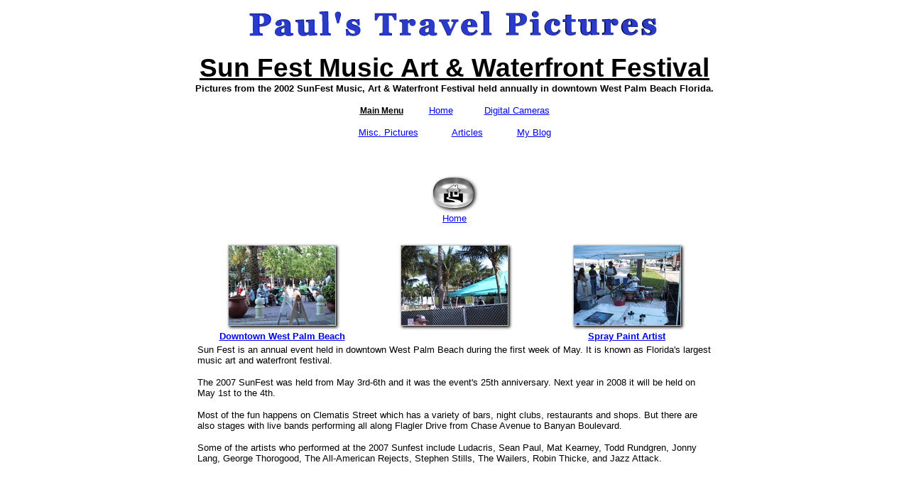

--- FILE ---
content_type: text/html
request_url: https://paulstravelpictures.com/Sun-Fest-West-Palm-Beach-FL-2002/index.html
body_size: 4101
content:
<head>
<link rel="stylesheet" type="text/css" href="https://www.paulstravelpictures.com/ptpcol3.css">
<meta name="viewport" content="width=device-width, initial-scale=1.0">
<title>SunFest Music Art & Waterfront Festival Pictures & Visitor Information - Downtown West Palm Beach, FL</title>
<META NAME="description" CONTENT="Pictures and information from the 2002 Sun Fest music art and waterfront festival held in downtown West Palm Beach Florida.">
<META NAME="keywords" CONTENT="sun fest may 2002 pictures 2007 information art music waterfront downtown west palm beach florida fl clematis street bars night clubs restaurants">
<META NAME="ROBOTS" CONTENT="FOLLOW, INDEX">
<META name="distribution" content="global">
<META name="revisit-after" content="1 days">

<script>
  (function(i,s,o,g,r,a,m){i['GoogleAnalyticsObject']=r;i[r]=i[r]||function(){
  (i[r].q=i[r].q||[]).push(arguments)},i[r].l=1*new Date();a=s.createElement(o),
  m=s.getElementsByTagName(o)[0];a.async=1;a.src=g;m.parentNode.insertBefore(a,m)
  })(window,document,'script','https://www.google-analytics.com/analytics.js','ga');

  ga('create', 'UA-76160616-1', 'auto');
  ga('send', 'pageview');

</script>
</head>

<style type="text/css">
<!--
.pagetitle {
  font-family: Verdana, Arial, Helvetica, sans-serif;
  font-size: 24pt;
  color: #000000;
  font-weight: bold;
}
.thumbtitle {
  font-family: Verdana, Arial, Helvetica, sans-serif;
  font-size: 10pt;
  color: #000000;
}
.imagetitle {
  font-family: Verdana, Arial, Helvetica, sans-serif;
  font-size: 10pt;
  color: #000000;
}
.navigation {
  font-family: Verdana, Arial, Helvetica, sans-serif;
  font-size: 10pt;
  color: #000000;
  font-weight: bold;
}
-->
</style>
<html>

<body bgcolor="#FFFFFF">
<center>


<p align="center"><a href="https://www.paulstravelpictures.com">
<img border="0" src="https://www.paulstravelpictures.com/Pauls-Travel-Pictures.gif" alt="Paul's Travel Pictures" width="600" height="50"></a></p>
<p align="center"><b><u><font face="Arial" style="font-size: 28pt">Sun Fest 
Music Art &amp; Waterfront Festival<br>
</font></u><font face="Arial" size="2">Pictures from the 2002 SunFest Music, Art 
&amp; Waterfront Festival held annually in downtown West Palm Beach Florida.</font></b></p>
<div align="center">
  <center><table border="0" cellpadding="0" cellspacing="0" style="border-collapse: collapse" bordercolor="#111111" width="720" id="AutoNumber1">
    <tr>
      <td>
      <p align="center">
<b>
<font face="Arial" style="font-size: 9pt"><u>
<a href="https://www.paulstravelpictures.com/index.htm">
<font color="#000000">Main Menu</font></a></u>&nbsp;&nbsp;&nbsp;&nbsp;&nbsp;&nbsp;&nbsp;&nbsp;&nbsp;&nbsp;&nbsp; </font> </b>
<font face="Arial" style="font-size: 10pt">
<a href="https://www.paulstravelpictures.com">Home</a>&nbsp;&nbsp;&nbsp;&nbsp;&nbsp;&nbsp;&nbsp; &nbsp;&nbsp;&nbsp;<a href="http://www.paulstravelpictures.com/Digital-Cameras.htm">Digital Cameras</a></font><p align="center">
<font face="Arial" style="font-size: 10pt">
<a href="https://www.paulstravelpictures.com/Miscellaneous-Pictures.htm">Misc. Pictures</a>&nbsp;&nbsp;&nbsp;&nbsp;&nbsp;&nbsp;&nbsp;&nbsp;&nbsp;&nbsp;&nbsp;
<a href="https://www.paulstravelpictures.com/Articles/index.htm">Articles</a>&nbsp;&nbsp;&nbsp;&nbsp;&nbsp;&nbsp;&nbsp; &nbsp;&nbsp;&nbsp;
<a href="https://www.paulstravelpictures.com/blog/">My Blog</a></font></td>
    </tr>
  </table>

  </center>
</div>
<p align="center">&nbsp;</p>




<table><tr>
  <td width="67" class="navigation">&nbsp;
    
  </td>
  <td width="67" class="navigation">&nbsp;
    
  </td>
  <td width="67" class="navigation">
    <p align="center"><font face="Arial"><span style="font-weight: 400">
    <a target="_self" href="https://www.paulstravelpictures.com">
    <img src="new2_home.png" border="0" alt="Paul's Travel Pictures" width="67" height="53"><br>
    Home</a></span></font>
  </td>
  <td width="67" class="navigation">&nbsp;
    
  </td>
  <td width="67" class="navigation">&nbsp;
    
  </td>
</tr></table>
&nbsp;<table border="0" cellpadding="2" cellspacing="0" width="728" style="border-collapse: collapse" bordercolor="#111111">
  <tr>
    <td align="center"><b><a href="SunFest-West-Palm-Beach-2002-001.html">
    <font size="2" face="Arial"><img src="tn_SunFest-West-Palm-Beach-2002-001.jpg" alt="SunFest-West-Palm-Beach-2002-001" border="0" width="166" height="128"><br>
    Downtown West Palm Beach</font></a></b></td>
    <td align="center"><a href="SunFest-West-Palm-Beach-2002-002.html"><img src="tn_SunFest-West-Palm-Beach-2002-002.jpg" alt="SunFest-West-Palm-Beach-2002-002" border="0" width="166" height="128"></a></td>
    <td align="center"><b><font face="Arial" size="2">
    <a href="SunFest-West-Palm-Beach-2002-003.html"><img src="tn_SunFest-West-Palm-Beach-2002-003.jpg" alt="SunFest-West-Palm-Beach-2002-003" border="0" width="166" height="128"><br>
    Spray Paint Artist</a></font></b></td>
  </tr>
  <tr>
    <td align="left" colspan="3"><font size="2" face="Arial">Sun Fest is an 
        annual event held in downtown West Palm Beach during the first week of 
        May. It is known as Florida's largest music art and waterfront festival.</font><p>
        <font size="2" face="Arial">The 2007 SunFest was held from May 3rd-6th 
        and it was the event's 25th anniversary. Next year in 2008 it will be 
        held on May 1st to the 4th.</font></p>
        <p><font size="2" face="Arial">Most of the fun happens on Clematis 
        Street which has a variety of bars, night clubs, restaurants and shops. 
        But there are also stages with live bands performing all along Flagler 
        Drive from Chase Avenue to Banyan Boulevard. </font></p>
        <p><font face="Arial" size="2">Some of the artists who performed at the 
        2007 Sunfest include Ludacris, Sean Paul, Mat Kearney, Todd Rundgren, 
        Jonny Lang, George Thorogood, The All-American Rejects, Stephen Stills, 
        The Wailers, Robin Thicke, and Jazz Attack.</font></td>
  </tr>
  <tr>
    <td align="center" colspan="3">
    <br>
      <!--webbot bot="HTMLMarkup" startspan --><script async src="//pagead2.googlesyndication.com/pagead/js/adsbygoogle.js"></script>
<!-- PTP Responsive Replace Old 336x280 Index -->
<ins class="adsbygoogle"
     style="display:block"
     data-ad-client="ca-pub-1603448158407333"
     data-ad-slot="4313745149"
     data-ad-format="rectangle, horizontal"
     data-full-width-responsive="true"></ins>
<script>
(adsbygoogle = window.adsbygoogle || []).push({});
</script><!--webbot bot="HTMLMarkup" endspan i-checksum="26938" --><br>
&nbsp;</td>
  </tr>
  <tr>
    <td align="center"><b><a href="SunFest-West-Palm-Beach-2002-004.html">
    <font size="2" face="Arial"><img src="tn_SunFest-West-Palm-Beach-2002-004.jpg" alt="SunFest-West-Palm-Beach-2002-004" border="0" width="166" height="128"></font></a></b></td>
    <td align="center"><b><a href="SunFest-West-Palm-Beach-2002-005.html">
    <font size="2" face="Arial"><img src="tn_SunFest-West-Palm-Beach-2002-005.jpg" alt="SunFest-West-Palm-Beach-2002-005" border="0" width="166" height="128"></font></a></b></td>
    <td align="center"><b><a href="SunFest-West-Palm-Beach-2002-006.html">
    <font size="2" face="Arial"><img src="tn_SunFest-West-Palm-Beach-2002-006.jpg" alt="SunFest-West-Palm-Beach-2002-006" border="0" width="166" height="128"><br>
    Flagler Drive</font></a></b></td>
  </tr>
  <tr>
    <td align="left" colspan="3"><font face="Arial" size="2">Tickets to SunFest 
    cost $23.00 for the day and are a great value considering all the musical 
    talent on multiple stages available for your listening enjoyment. In between 
    acts you can check out the other attractions such as the Kidsfest area, the 
    Merchandise Mart vendors row, the Fine Art &amp; Craft Show, the Captain 
    Morgan's Floating Oasis, and the kayak or pedal boat rentals at the water 
    taxi docks.</font></td>
  </tr>
  <tr>
    <td align="center"><b><a href="SunFest-West-Palm-Beach-2002-007.html">
    <font size="2" face="Arial"><img src="tn_SunFest-West-Palm-Beach-2002-007.jpg" alt="SunFest-West-Palm-Beach-2002-007" border="0" width="166" height="128"><br>
    SunFest Music Stage</font></a></b></td>
    <td align="center"><b><a href="SunFest-West-Palm-Beach-2002-008.html">
    <font size="2" face="Arial"><img src="tn_SunFest-West-Palm-Beach-2002-008.jpg" alt="SunFest-West-Palm-Beach-2002-008" border="0" width="166" height="128"><br>
    Singing Elvis Impersonator</font></a></b></td>
    <td align="center"><b><a href="SunFest-West-Palm-Beach-2002-009.html">
    <font size="2" face="Arial"><img src="tn_SunFest-West-Palm-Beach-2002-009.jpg" alt="SunFest-West-Palm-Beach-2002-009" border="0" width="166" height="128"><br>
    Merchandise Mart</font></a></b></td>
  </tr>
  <tr>
    <td align="left" colspan="3"><font face="Arial" size="2">Just by walking 
    around <a target="_blank" href="http://www.sunfest.com/">Sun Fest</a> you 
    can easily tell that corporate sponsorship plays a big part in making this 
    event possible each year. The sponsors for 2007 included companies such as 
    Ford Motors, Coca Cola, Coors Light, WaMu Bank, Captain Morgan Rum, AT&amp;T, 
    Tire Kingdom, Verizon Wireless, CVS Pharmacy, Pollo Tropical, Southwest 
    Airlines and too many more to list.</font></td>
  </tr>
  <tr>
    <td align="left" colspan="3">
    <p align="center"><br>
      <!--webbot bot="HTMLMarkup" startspan --><script async src="//pagead2.googlesyndication.com/pagead/js/adsbygoogle.js"></script>
<!-- PTP New Responsive 728x90 Index -->
<ins class="adsbygoogle"
     style="display:block"
     data-ad-client="ca-pub-1603448158407333"
     data-ad-slot="7832002534"
     data-ad-format="rectangle, horizontal"
     data-full-width-responsive="true"></ins>
<script>
(adsbygoogle = window.adsbygoogle || []).push({});
</script><!--webbot bot="HTMLMarkup" endspan i-checksum="22613" --><br>
&nbsp;</td>
  </tr>
  <tr>
    <td align="center"><b><a href="SunFest-West-Palm-Beach-2002-010.html">
    <font size="2" face="Arial"><img src="tn_SunFest-West-Palm-Beach-2002-010.jpg" alt="SunFest-West-Palm-Beach-2002-010" border="0" width="166" height="128"></font></a></b></td>
    <td align="center"><b><a href="SunFest-West-Palm-Beach-2002-011.html">
    <font size="2" face="Arial"><img src="tn_SunFest-West-Palm-Beach-2002-011.jpg" alt="SunFest-West-Palm-Beach-2002-011" border="0" width="166" height="128"><br>
    Street Clown</font></a></b></td>
    <td align="center"><b><a href="SunFest-West-Palm-Beach-2002-012.html">
    <font size="2" face="Arial"><img src="tn_SunFest-West-Palm-Beach-2002-012.jpg" alt="SunFest-West-Palm-Beach-2002-012" border="0" width="166" height="128"><br>
    Fine Art &amp; Craft Show</font></a></b></td>
  </tr>
  <tr>
    <td align="left" colspan="3"><font face="Arial" size="2">For more fun things 
    to do in South Florida check out my other updates such as the
    <a target="_blank" href="https://www.paulstravelpictures.com/Fairchild-Tropical-Botanic-Garden/index.html">
    Chihuly Art Show At Fairchild Gardens</a>, the
    <a target="_blank" href="https://www.paulstravelpictures.com/Weston-Art-Festival-2006-FL/index.html">
    Weston Art Festival</a>,&nbsp; the Fort Lauderdale Air &amp; Sea Show, and an
    <a target="_blank" href="https://www.paulstravelpictures.com/Loxahatchee-Everglades-Air-Boat-Tour/index.html">
    Everglades Airboat Tour</a>.</font></td>
  </tr>
  <tr>
    <td align="center"><b><a href="SunFest-West-Palm-Beach-2002-013.html">
    <font size="2" face="Arial"><img src="tn_SunFest-West-Palm-Beach-2002-013.jpg" alt="SunFest-West-Palm-Beach-2002-013" border="0" width="166" height="128"></font></a></b></td>
    <td align="center"><b><a href="SunFest-West-Palm-Beach-2002-014.html">
    <font size="2" face="Arial"><img src="tn_SunFest-West-Palm-Beach-2002-014.jpg" alt="SunFest-West-Palm-Beach-2002-014" border="0" width="166" height="128"></font></a></b></td>
    <td align="center"><b><a href="SunFest-West-Palm-Beach-2002-015.html">
    <font size="2" face="Arial"><img src="tn_SunFest-West-Palm-Beach-2002-015.jpg" alt="SunFest-West-Palm-Beach-2002-015" border="0" width="166" height="128"></font></a></b></td>
  </tr>
  <tr>
    <td align="center"><b><a href="SunFest-West-Palm-Beach-2002-016.html">
    <font size="2" face="Arial"><img src="tn_SunFest-West-Palm-Beach-2002-016.jpg" alt="SunFest-West-Palm-Beach-2002-016" border="0" width="166" height="128"><br>
    Applauding Krylon Paint Artist</font></a></b></td>
    <td align="center"><b><a href="SunFest-West-Palm-Beach-2002-017.html">
    <font size="2" face="Arial"><img src="tn_SunFest-West-Palm-Beach-2002-017.jpg" alt="SunFest-West-Palm-Beach-2002-017" border="0" width="166" height="128"><br>
    SunFest Family Fun</font></a></b></td>
    <td align="center"><b><a href="SunFest-West-Palm-Beach-2002-018.html">
    <font size="2" face="Arial"><img src="tn_SunFest-West-Palm-Beach-2002-018.jpg" alt="SunFest-West-Palm-Beach-2002-018" border="0" width="166" height="128"><br>
    Caricature Artist</font></a></b></td>
  </tr>
</table>

<p align="center">
      <!--webbot bot="HTMLMarkup" startspan --><script async src="//pagead2.googlesyndication.com/pagead/js/adsbygoogle.js"></script>
<!-- PTP New Responsive 728x90 Index -->
<ins class="adsbygoogle"
     style="display:block"
     data-ad-client="ca-pub-1603448158407333"
     data-ad-slot="7832002534"
     data-ad-format="rectangle, horizontal"
     data-full-width-responsive="true"></ins>
<script>
(adsbygoogle = window.adsbygoogle || []).push({});
</script><!--webbot bot="HTMLMarkup" endspan i-checksum="22613" --></p>
<div align="center">
  <center>
  <table border="0" cellpadding="0" cellspacing="0" style="border-collapse: collapse" bordercolor="#111111" width="725" id="AutoNumber1">
    <tr>
      <td>
      <p align="center">
<font face="Verdana" size="2"><b><u>
<a href="https://www.paulstravelpictures.com/index.htm"><font color="#000000">Main Menu</font></a></u>&nbsp;&nbsp;&nbsp;&nbsp;&nbsp;&nbsp;
<a href="https://www.paulstravelpictures.com">Home</a>&nbsp;&nbsp;&nbsp;&nbsp;&nbsp;&nbsp;
<a href="https://www.paulstravelpictures.com/Digital-Cameras.htm">Digital Cameras</a></b></font><p align="center">
<font face="Verdana" size="2"><b>
<a href="https://www.paulstravelpictures.com/Miscellaneous-Pictures.htm">Misc. Pictures</a>&nbsp;&nbsp;&nbsp;&nbsp;&nbsp;&nbsp;
<a href="https://www.paulstravelpictures.com/Articles/index.htm">Articles</a>&nbsp;&nbsp;&nbsp;&nbsp;&nbsp;&nbsp;
<a href="https://www.paulstravelpictures.com/blog/">My Blog</a></b></font></td>
    </tr>
  </table>
  </center>
</div>



  &nbsp;<table><tr>
  <td width="67" class="navigation">&nbsp;
    
  </td>
  <td width="67" class="navigation">&nbsp;
    
  </td>
  <td width="67" class="navigation">
    <p align="center">
    <a target="_self" href="https://www.paulstravelpictures.com">
    <img src="new2_home.png" border="0" alt="Paul's Travel Pictures" width="67" height="53"><br>
    Home</a>
  </td>
  <td width="67" class="navigation">&nbsp;
    
  </td>
  <td width="67" class="navigation">&nbsp;
    
  </td>
</tr></table>
</center>


<center> 

<p align="center"><!--webbot bot="HTMLMarkup" startspan --><!-- Search Google -->

<!-- Search Google -->
<!--webbot bot="HTMLMarkup" endspan i-checksum="47008" --></p>
<p align="center"><font size="2" face="Arial">Copyright 2024 � PaulsTravelPictures.com<br>
&nbsp;All Rights Reserved �</font></p>
<table border="0" width="250">
	<tr>
		<td><font face="Arial" size="2">Paul's Travel Pictures is a participant 
		in the Amazon Services LLC Associates Program, an affiliate advertising 
		program designed to provide a means for sites to earn advertising fees 
		by advertising and linking to Amazon.com.</font></td>
	</tr>
</table>

<p align="center"><font face="Arial" size="2"><a href="https://www.PaulsTravelPictures.com/Privacy-Policy.html">
Privacy Policy</a>&nbsp;&nbsp;&nbsp;&nbsp;
<a href="https://www.PaulsTravelPictures.com/About-Me-and-Author-Contact-Info.html">About Paul &amp; Author Contact Info</a></font></p>

<p align="center">&nbsp;</p>


</center>


</body>
</html>

--- FILE ---
content_type: text/html; charset=utf-8
request_url: https://www.google.com/recaptcha/api2/aframe
body_size: 270
content:
<!DOCTYPE HTML><html><head><meta http-equiv="content-type" content="text/html; charset=UTF-8"></head><body><script nonce="QZsGJW1MrNYuUPh7PN-KwQ">/** Anti-fraud and anti-abuse applications only. See google.com/recaptcha */ try{var clients={'sodar':'https://pagead2.googlesyndication.com/pagead/sodar?'};window.addEventListener("message",function(a){try{if(a.source===window.parent){var b=JSON.parse(a.data);var c=clients[b['id']];if(c){var d=document.createElement('img');d.src=c+b['params']+'&rc='+(localStorage.getItem("rc::a")?sessionStorage.getItem("rc::b"):"");window.document.body.appendChild(d);sessionStorage.setItem("rc::e",parseInt(sessionStorage.getItem("rc::e")||0)+1);localStorage.setItem("rc::h",'1765049749043');}}}catch(b){}});window.parent.postMessage("_grecaptcha_ready", "*");}catch(b){}</script></body></html>

--- FILE ---
content_type: text/css
request_url: https://www.paulstravelpictures.com/ptpcol3.css
body_size: 471
content:
@charset "UTF-8"; 

table[width="725"], table[width="720"] {width: 100% !important; max-width: 725px;} /* main table 3 columns nav */
/* table[width="725"] td, table[width="720"] td {width: 16.6%; max-width: 43px; } */
table[width="720"] td:nth-of-type(2) {padding-left: 10px;}

table[width="728"] {width: 100% !important; max-width: 728px;}
table[width="728"] td {width: 33% !important; max-width: 166px; vertical-align: top;}
table[width="728"] td img[width="166"], table[width] td img[width="166"] {width: 100% !important; max-width: 166px; height: auto !important;}
table[width="728"] td img[width="128"], table[width] td img[width="128"] {width: 100% !important; max-width: 128px; height: auto !important;}

/* table[width="720"]#AutoNumber1 { width: 100% !important; max-width: 720px; } 
table[width="720"]#AutoNumber1 td[width], table[width="720"] td {width: 48% !important; max-width: 345px;}*/

img[src$="Pauls-Travel-Pictures.gif"] {width: 100% !important; max-width: 600px; height: auto !important;} /* title banner image */

@media screen and (max-width: 600px) {
table[width="720"] td:nth-of-type(2) {padding-left: 0px;}
table[width="720"] td {display: block; width: 100% !important; max-width: none; padding-bottom: 25px; } /*readjust ad to display above intro text at narrow sizes */
table[width="720"] td[width="345"] {/*min-height: 300px;*/ clear: both; margin-bottom: 10px; height: auto !important;}
}

@media screen and (max-width: 385px) {
input[type="submit"] {display: block; width: 65px; max-width: 75px; margin: 0 auto;} /*readjust search button in google form */
}

--- FILE ---
content_type: text/plain
request_url: https://www.google-analytics.com/j/collect?v=1&_v=j102&a=736951259&t=pageview&_s=1&dl=https%3A%2F%2Fpaulstravelpictures.com%2FSun-Fest-West-Palm-Beach-FL-2002%2Findex.html&ul=en-us%40posix&dt=SunFest%20Music%20Art%20%26%20Waterfront%20Festival%20Pictures%20%26%20Visitor%20Information%20-%20Downtown%20West%20Palm%20Beach%2C%20FL&sr=1280x720&vp=1280x720&_u=IEBAAEABAAAAACAAI~&jid=326731385&gjid=504117325&cid=1254887936.1765049747&tid=UA-76160616-1&_gid=217661222.1765049747&_r=1&_slc=1&z=875939974
body_size: -453
content:
2,cG-NB8RNBMW3X